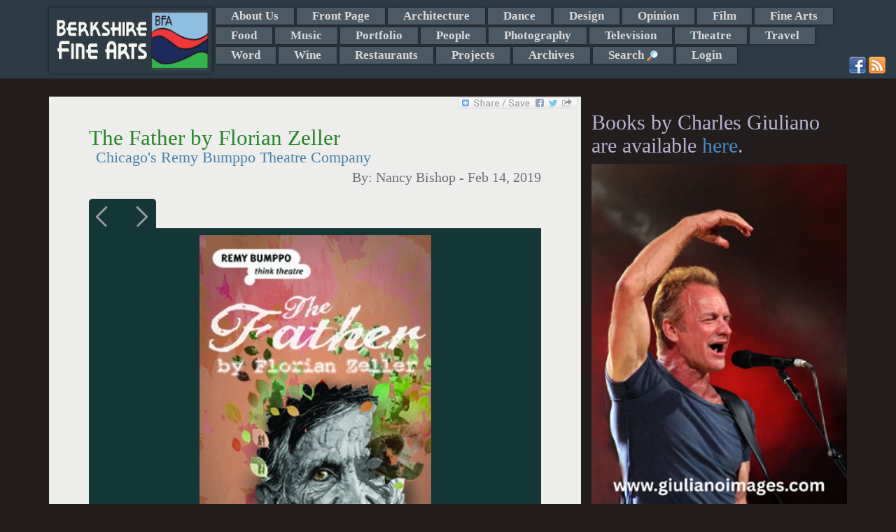

--- FILE ---
content_type: text/html; charset=utf-8
request_url: https://www.google.com/recaptcha/api2/anchor?ar=1&k=6Lfh0gkTAAAAAJlYhJt7XkJdec8Dl5Xp9E0ty3b7&co=aHR0cHM6Ly9iZXJrc2hpcmVmaW5lYXJ0cy5jb206NDQz&hl=en&v=PoyoqOPhxBO7pBk68S4YbpHZ&size=normal&anchor-ms=20000&execute-ms=30000&cb=jbkuaotijfog
body_size: 49535
content:
<!DOCTYPE HTML><html dir="ltr" lang="en"><head><meta http-equiv="Content-Type" content="text/html; charset=UTF-8">
<meta http-equiv="X-UA-Compatible" content="IE=edge">
<title>reCAPTCHA</title>
<style type="text/css">
/* cyrillic-ext */
@font-face {
  font-family: 'Roboto';
  font-style: normal;
  font-weight: 400;
  font-stretch: 100%;
  src: url(//fonts.gstatic.com/s/roboto/v48/KFO7CnqEu92Fr1ME7kSn66aGLdTylUAMa3GUBHMdazTgWw.woff2) format('woff2');
  unicode-range: U+0460-052F, U+1C80-1C8A, U+20B4, U+2DE0-2DFF, U+A640-A69F, U+FE2E-FE2F;
}
/* cyrillic */
@font-face {
  font-family: 'Roboto';
  font-style: normal;
  font-weight: 400;
  font-stretch: 100%;
  src: url(//fonts.gstatic.com/s/roboto/v48/KFO7CnqEu92Fr1ME7kSn66aGLdTylUAMa3iUBHMdazTgWw.woff2) format('woff2');
  unicode-range: U+0301, U+0400-045F, U+0490-0491, U+04B0-04B1, U+2116;
}
/* greek-ext */
@font-face {
  font-family: 'Roboto';
  font-style: normal;
  font-weight: 400;
  font-stretch: 100%;
  src: url(//fonts.gstatic.com/s/roboto/v48/KFO7CnqEu92Fr1ME7kSn66aGLdTylUAMa3CUBHMdazTgWw.woff2) format('woff2');
  unicode-range: U+1F00-1FFF;
}
/* greek */
@font-face {
  font-family: 'Roboto';
  font-style: normal;
  font-weight: 400;
  font-stretch: 100%;
  src: url(//fonts.gstatic.com/s/roboto/v48/KFO7CnqEu92Fr1ME7kSn66aGLdTylUAMa3-UBHMdazTgWw.woff2) format('woff2');
  unicode-range: U+0370-0377, U+037A-037F, U+0384-038A, U+038C, U+038E-03A1, U+03A3-03FF;
}
/* math */
@font-face {
  font-family: 'Roboto';
  font-style: normal;
  font-weight: 400;
  font-stretch: 100%;
  src: url(//fonts.gstatic.com/s/roboto/v48/KFO7CnqEu92Fr1ME7kSn66aGLdTylUAMawCUBHMdazTgWw.woff2) format('woff2');
  unicode-range: U+0302-0303, U+0305, U+0307-0308, U+0310, U+0312, U+0315, U+031A, U+0326-0327, U+032C, U+032F-0330, U+0332-0333, U+0338, U+033A, U+0346, U+034D, U+0391-03A1, U+03A3-03A9, U+03B1-03C9, U+03D1, U+03D5-03D6, U+03F0-03F1, U+03F4-03F5, U+2016-2017, U+2034-2038, U+203C, U+2040, U+2043, U+2047, U+2050, U+2057, U+205F, U+2070-2071, U+2074-208E, U+2090-209C, U+20D0-20DC, U+20E1, U+20E5-20EF, U+2100-2112, U+2114-2115, U+2117-2121, U+2123-214F, U+2190, U+2192, U+2194-21AE, U+21B0-21E5, U+21F1-21F2, U+21F4-2211, U+2213-2214, U+2216-22FF, U+2308-230B, U+2310, U+2319, U+231C-2321, U+2336-237A, U+237C, U+2395, U+239B-23B7, U+23D0, U+23DC-23E1, U+2474-2475, U+25AF, U+25B3, U+25B7, U+25BD, U+25C1, U+25CA, U+25CC, U+25FB, U+266D-266F, U+27C0-27FF, U+2900-2AFF, U+2B0E-2B11, U+2B30-2B4C, U+2BFE, U+3030, U+FF5B, U+FF5D, U+1D400-1D7FF, U+1EE00-1EEFF;
}
/* symbols */
@font-face {
  font-family: 'Roboto';
  font-style: normal;
  font-weight: 400;
  font-stretch: 100%;
  src: url(//fonts.gstatic.com/s/roboto/v48/KFO7CnqEu92Fr1ME7kSn66aGLdTylUAMaxKUBHMdazTgWw.woff2) format('woff2');
  unicode-range: U+0001-000C, U+000E-001F, U+007F-009F, U+20DD-20E0, U+20E2-20E4, U+2150-218F, U+2190, U+2192, U+2194-2199, U+21AF, U+21E6-21F0, U+21F3, U+2218-2219, U+2299, U+22C4-22C6, U+2300-243F, U+2440-244A, U+2460-24FF, U+25A0-27BF, U+2800-28FF, U+2921-2922, U+2981, U+29BF, U+29EB, U+2B00-2BFF, U+4DC0-4DFF, U+FFF9-FFFB, U+10140-1018E, U+10190-1019C, U+101A0, U+101D0-101FD, U+102E0-102FB, U+10E60-10E7E, U+1D2C0-1D2D3, U+1D2E0-1D37F, U+1F000-1F0FF, U+1F100-1F1AD, U+1F1E6-1F1FF, U+1F30D-1F30F, U+1F315, U+1F31C, U+1F31E, U+1F320-1F32C, U+1F336, U+1F378, U+1F37D, U+1F382, U+1F393-1F39F, U+1F3A7-1F3A8, U+1F3AC-1F3AF, U+1F3C2, U+1F3C4-1F3C6, U+1F3CA-1F3CE, U+1F3D4-1F3E0, U+1F3ED, U+1F3F1-1F3F3, U+1F3F5-1F3F7, U+1F408, U+1F415, U+1F41F, U+1F426, U+1F43F, U+1F441-1F442, U+1F444, U+1F446-1F449, U+1F44C-1F44E, U+1F453, U+1F46A, U+1F47D, U+1F4A3, U+1F4B0, U+1F4B3, U+1F4B9, U+1F4BB, U+1F4BF, U+1F4C8-1F4CB, U+1F4D6, U+1F4DA, U+1F4DF, U+1F4E3-1F4E6, U+1F4EA-1F4ED, U+1F4F7, U+1F4F9-1F4FB, U+1F4FD-1F4FE, U+1F503, U+1F507-1F50B, U+1F50D, U+1F512-1F513, U+1F53E-1F54A, U+1F54F-1F5FA, U+1F610, U+1F650-1F67F, U+1F687, U+1F68D, U+1F691, U+1F694, U+1F698, U+1F6AD, U+1F6B2, U+1F6B9-1F6BA, U+1F6BC, U+1F6C6-1F6CF, U+1F6D3-1F6D7, U+1F6E0-1F6EA, U+1F6F0-1F6F3, U+1F6F7-1F6FC, U+1F700-1F7FF, U+1F800-1F80B, U+1F810-1F847, U+1F850-1F859, U+1F860-1F887, U+1F890-1F8AD, U+1F8B0-1F8BB, U+1F8C0-1F8C1, U+1F900-1F90B, U+1F93B, U+1F946, U+1F984, U+1F996, U+1F9E9, U+1FA00-1FA6F, U+1FA70-1FA7C, U+1FA80-1FA89, U+1FA8F-1FAC6, U+1FACE-1FADC, U+1FADF-1FAE9, U+1FAF0-1FAF8, U+1FB00-1FBFF;
}
/* vietnamese */
@font-face {
  font-family: 'Roboto';
  font-style: normal;
  font-weight: 400;
  font-stretch: 100%;
  src: url(//fonts.gstatic.com/s/roboto/v48/KFO7CnqEu92Fr1ME7kSn66aGLdTylUAMa3OUBHMdazTgWw.woff2) format('woff2');
  unicode-range: U+0102-0103, U+0110-0111, U+0128-0129, U+0168-0169, U+01A0-01A1, U+01AF-01B0, U+0300-0301, U+0303-0304, U+0308-0309, U+0323, U+0329, U+1EA0-1EF9, U+20AB;
}
/* latin-ext */
@font-face {
  font-family: 'Roboto';
  font-style: normal;
  font-weight: 400;
  font-stretch: 100%;
  src: url(//fonts.gstatic.com/s/roboto/v48/KFO7CnqEu92Fr1ME7kSn66aGLdTylUAMa3KUBHMdazTgWw.woff2) format('woff2');
  unicode-range: U+0100-02BA, U+02BD-02C5, U+02C7-02CC, U+02CE-02D7, U+02DD-02FF, U+0304, U+0308, U+0329, U+1D00-1DBF, U+1E00-1E9F, U+1EF2-1EFF, U+2020, U+20A0-20AB, U+20AD-20C0, U+2113, U+2C60-2C7F, U+A720-A7FF;
}
/* latin */
@font-face {
  font-family: 'Roboto';
  font-style: normal;
  font-weight: 400;
  font-stretch: 100%;
  src: url(//fonts.gstatic.com/s/roboto/v48/KFO7CnqEu92Fr1ME7kSn66aGLdTylUAMa3yUBHMdazQ.woff2) format('woff2');
  unicode-range: U+0000-00FF, U+0131, U+0152-0153, U+02BB-02BC, U+02C6, U+02DA, U+02DC, U+0304, U+0308, U+0329, U+2000-206F, U+20AC, U+2122, U+2191, U+2193, U+2212, U+2215, U+FEFF, U+FFFD;
}
/* cyrillic-ext */
@font-face {
  font-family: 'Roboto';
  font-style: normal;
  font-weight: 500;
  font-stretch: 100%;
  src: url(//fonts.gstatic.com/s/roboto/v48/KFO7CnqEu92Fr1ME7kSn66aGLdTylUAMa3GUBHMdazTgWw.woff2) format('woff2');
  unicode-range: U+0460-052F, U+1C80-1C8A, U+20B4, U+2DE0-2DFF, U+A640-A69F, U+FE2E-FE2F;
}
/* cyrillic */
@font-face {
  font-family: 'Roboto';
  font-style: normal;
  font-weight: 500;
  font-stretch: 100%;
  src: url(//fonts.gstatic.com/s/roboto/v48/KFO7CnqEu92Fr1ME7kSn66aGLdTylUAMa3iUBHMdazTgWw.woff2) format('woff2');
  unicode-range: U+0301, U+0400-045F, U+0490-0491, U+04B0-04B1, U+2116;
}
/* greek-ext */
@font-face {
  font-family: 'Roboto';
  font-style: normal;
  font-weight: 500;
  font-stretch: 100%;
  src: url(//fonts.gstatic.com/s/roboto/v48/KFO7CnqEu92Fr1ME7kSn66aGLdTylUAMa3CUBHMdazTgWw.woff2) format('woff2');
  unicode-range: U+1F00-1FFF;
}
/* greek */
@font-face {
  font-family: 'Roboto';
  font-style: normal;
  font-weight: 500;
  font-stretch: 100%;
  src: url(//fonts.gstatic.com/s/roboto/v48/KFO7CnqEu92Fr1ME7kSn66aGLdTylUAMa3-UBHMdazTgWw.woff2) format('woff2');
  unicode-range: U+0370-0377, U+037A-037F, U+0384-038A, U+038C, U+038E-03A1, U+03A3-03FF;
}
/* math */
@font-face {
  font-family: 'Roboto';
  font-style: normal;
  font-weight: 500;
  font-stretch: 100%;
  src: url(//fonts.gstatic.com/s/roboto/v48/KFO7CnqEu92Fr1ME7kSn66aGLdTylUAMawCUBHMdazTgWw.woff2) format('woff2');
  unicode-range: U+0302-0303, U+0305, U+0307-0308, U+0310, U+0312, U+0315, U+031A, U+0326-0327, U+032C, U+032F-0330, U+0332-0333, U+0338, U+033A, U+0346, U+034D, U+0391-03A1, U+03A3-03A9, U+03B1-03C9, U+03D1, U+03D5-03D6, U+03F0-03F1, U+03F4-03F5, U+2016-2017, U+2034-2038, U+203C, U+2040, U+2043, U+2047, U+2050, U+2057, U+205F, U+2070-2071, U+2074-208E, U+2090-209C, U+20D0-20DC, U+20E1, U+20E5-20EF, U+2100-2112, U+2114-2115, U+2117-2121, U+2123-214F, U+2190, U+2192, U+2194-21AE, U+21B0-21E5, U+21F1-21F2, U+21F4-2211, U+2213-2214, U+2216-22FF, U+2308-230B, U+2310, U+2319, U+231C-2321, U+2336-237A, U+237C, U+2395, U+239B-23B7, U+23D0, U+23DC-23E1, U+2474-2475, U+25AF, U+25B3, U+25B7, U+25BD, U+25C1, U+25CA, U+25CC, U+25FB, U+266D-266F, U+27C0-27FF, U+2900-2AFF, U+2B0E-2B11, U+2B30-2B4C, U+2BFE, U+3030, U+FF5B, U+FF5D, U+1D400-1D7FF, U+1EE00-1EEFF;
}
/* symbols */
@font-face {
  font-family: 'Roboto';
  font-style: normal;
  font-weight: 500;
  font-stretch: 100%;
  src: url(//fonts.gstatic.com/s/roboto/v48/KFO7CnqEu92Fr1ME7kSn66aGLdTylUAMaxKUBHMdazTgWw.woff2) format('woff2');
  unicode-range: U+0001-000C, U+000E-001F, U+007F-009F, U+20DD-20E0, U+20E2-20E4, U+2150-218F, U+2190, U+2192, U+2194-2199, U+21AF, U+21E6-21F0, U+21F3, U+2218-2219, U+2299, U+22C4-22C6, U+2300-243F, U+2440-244A, U+2460-24FF, U+25A0-27BF, U+2800-28FF, U+2921-2922, U+2981, U+29BF, U+29EB, U+2B00-2BFF, U+4DC0-4DFF, U+FFF9-FFFB, U+10140-1018E, U+10190-1019C, U+101A0, U+101D0-101FD, U+102E0-102FB, U+10E60-10E7E, U+1D2C0-1D2D3, U+1D2E0-1D37F, U+1F000-1F0FF, U+1F100-1F1AD, U+1F1E6-1F1FF, U+1F30D-1F30F, U+1F315, U+1F31C, U+1F31E, U+1F320-1F32C, U+1F336, U+1F378, U+1F37D, U+1F382, U+1F393-1F39F, U+1F3A7-1F3A8, U+1F3AC-1F3AF, U+1F3C2, U+1F3C4-1F3C6, U+1F3CA-1F3CE, U+1F3D4-1F3E0, U+1F3ED, U+1F3F1-1F3F3, U+1F3F5-1F3F7, U+1F408, U+1F415, U+1F41F, U+1F426, U+1F43F, U+1F441-1F442, U+1F444, U+1F446-1F449, U+1F44C-1F44E, U+1F453, U+1F46A, U+1F47D, U+1F4A3, U+1F4B0, U+1F4B3, U+1F4B9, U+1F4BB, U+1F4BF, U+1F4C8-1F4CB, U+1F4D6, U+1F4DA, U+1F4DF, U+1F4E3-1F4E6, U+1F4EA-1F4ED, U+1F4F7, U+1F4F9-1F4FB, U+1F4FD-1F4FE, U+1F503, U+1F507-1F50B, U+1F50D, U+1F512-1F513, U+1F53E-1F54A, U+1F54F-1F5FA, U+1F610, U+1F650-1F67F, U+1F687, U+1F68D, U+1F691, U+1F694, U+1F698, U+1F6AD, U+1F6B2, U+1F6B9-1F6BA, U+1F6BC, U+1F6C6-1F6CF, U+1F6D3-1F6D7, U+1F6E0-1F6EA, U+1F6F0-1F6F3, U+1F6F7-1F6FC, U+1F700-1F7FF, U+1F800-1F80B, U+1F810-1F847, U+1F850-1F859, U+1F860-1F887, U+1F890-1F8AD, U+1F8B0-1F8BB, U+1F8C0-1F8C1, U+1F900-1F90B, U+1F93B, U+1F946, U+1F984, U+1F996, U+1F9E9, U+1FA00-1FA6F, U+1FA70-1FA7C, U+1FA80-1FA89, U+1FA8F-1FAC6, U+1FACE-1FADC, U+1FADF-1FAE9, U+1FAF0-1FAF8, U+1FB00-1FBFF;
}
/* vietnamese */
@font-face {
  font-family: 'Roboto';
  font-style: normal;
  font-weight: 500;
  font-stretch: 100%;
  src: url(//fonts.gstatic.com/s/roboto/v48/KFO7CnqEu92Fr1ME7kSn66aGLdTylUAMa3OUBHMdazTgWw.woff2) format('woff2');
  unicode-range: U+0102-0103, U+0110-0111, U+0128-0129, U+0168-0169, U+01A0-01A1, U+01AF-01B0, U+0300-0301, U+0303-0304, U+0308-0309, U+0323, U+0329, U+1EA0-1EF9, U+20AB;
}
/* latin-ext */
@font-face {
  font-family: 'Roboto';
  font-style: normal;
  font-weight: 500;
  font-stretch: 100%;
  src: url(//fonts.gstatic.com/s/roboto/v48/KFO7CnqEu92Fr1ME7kSn66aGLdTylUAMa3KUBHMdazTgWw.woff2) format('woff2');
  unicode-range: U+0100-02BA, U+02BD-02C5, U+02C7-02CC, U+02CE-02D7, U+02DD-02FF, U+0304, U+0308, U+0329, U+1D00-1DBF, U+1E00-1E9F, U+1EF2-1EFF, U+2020, U+20A0-20AB, U+20AD-20C0, U+2113, U+2C60-2C7F, U+A720-A7FF;
}
/* latin */
@font-face {
  font-family: 'Roboto';
  font-style: normal;
  font-weight: 500;
  font-stretch: 100%;
  src: url(//fonts.gstatic.com/s/roboto/v48/KFO7CnqEu92Fr1ME7kSn66aGLdTylUAMa3yUBHMdazQ.woff2) format('woff2');
  unicode-range: U+0000-00FF, U+0131, U+0152-0153, U+02BB-02BC, U+02C6, U+02DA, U+02DC, U+0304, U+0308, U+0329, U+2000-206F, U+20AC, U+2122, U+2191, U+2193, U+2212, U+2215, U+FEFF, U+FFFD;
}
/* cyrillic-ext */
@font-face {
  font-family: 'Roboto';
  font-style: normal;
  font-weight: 900;
  font-stretch: 100%;
  src: url(//fonts.gstatic.com/s/roboto/v48/KFO7CnqEu92Fr1ME7kSn66aGLdTylUAMa3GUBHMdazTgWw.woff2) format('woff2');
  unicode-range: U+0460-052F, U+1C80-1C8A, U+20B4, U+2DE0-2DFF, U+A640-A69F, U+FE2E-FE2F;
}
/* cyrillic */
@font-face {
  font-family: 'Roboto';
  font-style: normal;
  font-weight: 900;
  font-stretch: 100%;
  src: url(//fonts.gstatic.com/s/roboto/v48/KFO7CnqEu92Fr1ME7kSn66aGLdTylUAMa3iUBHMdazTgWw.woff2) format('woff2');
  unicode-range: U+0301, U+0400-045F, U+0490-0491, U+04B0-04B1, U+2116;
}
/* greek-ext */
@font-face {
  font-family: 'Roboto';
  font-style: normal;
  font-weight: 900;
  font-stretch: 100%;
  src: url(//fonts.gstatic.com/s/roboto/v48/KFO7CnqEu92Fr1ME7kSn66aGLdTylUAMa3CUBHMdazTgWw.woff2) format('woff2');
  unicode-range: U+1F00-1FFF;
}
/* greek */
@font-face {
  font-family: 'Roboto';
  font-style: normal;
  font-weight: 900;
  font-stretch: 100%;
  src: url(//fonts.gstatic.com/s/roboto/v48/KFO7CnqEu92Fr1ME7kSn66aGLdTylUAMa3-UBHMdazTgWw.woff2) format('woff2');
  unicode-range: U+0370-0377, U+037A-037F, U+0384-038A, U+038C, U+038E-03A1, U+03A3-03FF;
}
/* math */
@font-face {
  font-family: 'Roboto';
  font-style: normal;
  font-weight: 900;
  font-stretch: 100%;
  src: url(//fonts.gstatic.com/s/roboto/v48/KFO7CnqEu92Fr1ME7kSn66aGLdTylUAMawCUBHMdazTgWw.woff2) format('woff2');
  unicode-range: U+0302-0303, U+0305, U+0307-0308, U+0310, U+0312, U+0315, U+031A, U+0326-0327, U+032C, U+032F-0330, U+0332-0333, U+0338, U+033A, U+0346, U+034D, U+0391-03A1, U+03A3-03A9, U+03B1-03C9, U+03D1, U+03D5-03D6, U+03F0-03F1, U+03F4-03F5, U+2016-2017, U+2034-2038, U+203C, U+2040, U+2043, U+2047, U+2050, U+2057, U+205F, U+2070-2071, U+2074-208E, U+2090-209C, U+20D0-20DC, U+20E1, U+20E5-20EF, U+2100-2112, U+2114-2115, U+2117-2121, U+2123-214F, U+2190, U+2192, U+2194-21AE, U+21B0-21E5, U+21F1-21F2, U+21F4-2211, U+2213-2214, U+2216-22FF, U+2308-230B, U+2310, U+2319, U+231C-2321, U+2336-237A, U+237C, U+2395, U+239B-23B7, U+23D0, U+23DC-23E1, U+2474-2475, U+25AF, U+25B3, U+25B7, U+25BD, U+25C1, U+25CA, U+25CC, U+25FB, U+266D-266F, U+27C0-27FF, U+2900-2AFF, U+2B0E-2B11, U+2B30-2B4C, U+2BFE, U+3030, U+FF5B, U+FF5D, U+1D400-1D7FF, U+1EE00-1EEFF;
}
/* symbols */
@font-face {
  font-family: 'Roboto';
  font-style: normal;
  font-weight: 900;
  font-stretch: 100%;
  src: url(//fonts.gstatic.com/s/roboto/v48/KFO7CnqEu92Fr1ME7kSn66aGLdTylUAMaxKUBHMdazTgWw.woff2) format('woff2');
  unicode-range: U+0001-000C, U+000E-001F, U+007F-009F, U+20DD-20E0, U+20E2-20E4, U+2150-218F, U+2190, U+2192, U+2194-2199, U+21AF, U+21E6-21F0, U+21F3, U+2218-2219, U+2299, U+22C4-22C6, U+2300-243F, U+2440-244A, U+2460-24FF, U+25A0-27BF, U+2800-28FF, U+2921-2922, U+2981, U+29BF, U+29EB, U+2B00-2BFF, U+4DC0-4DFF, U+FFF9-FFFB, U+10140-1018E, U+10190-1019C, U+101A0, U+101D0-101FD, U+102E0-102FB, U+10E60-10E7E, U+1D2C0-1D2D3, U+1D2E0-1D37F, U+1F000-1F0FF, U+1F100-1F1AD, U+1F1E6-1F1FF, U+1F30D-1F30F, U+1F315, U+1F31C, U+1F31E, U+1F320-1F32C, U+1F336, U+1F378, U+1F37D, U+1F382, U+1F393-1F39F, U+1F3A7-1F3A8, U+1F3AC-1F3AF, U+1F3C2, U+1F3C4-1F3C6, U+1F3CA-1F3CE, U+1F3D4-1F3E0, U+1F3ED, U+1F3F1-1F3F3, U+1F3F5-1F3F7, U+1F408, U+1F415, U+1F41F, U+1F426, U+1F43F, U+1F441-1F442, U+1F444, U+1F446-1F449, U+1F44C-1F44E, U+1F453, U+1F46A, U+1F47D, U+1F4A3, U+1F4B0, U+1F4B3, U+1F4B9, U+1F4BB, U+1F4BF, U+1F4C8-1F4CB, U+1F4D6, U+1F4DA, U+1F4DF, U+1F4E3-1F4E6, U+1F4EA-1F4ED, U+1F4F7, U+1F4F9-1F4FB, U+1F4FD-1F4FE, U+1F503, U+1F507-1F50B, U+1F50D, U+1F512-1F513, U+1F53E-1F54A, U+1F54F-1F5FA, U+1F610, U+1F650-1F67F, U+1F687, U+1F68D, U+1F691, U+1F694, U+1F698, U+1F6AD, U+1F6B2, U+1F6B9-1F6BA, U+1F6BC, U+1F6C6-1F6CF, U+1F6D3-1F6D7, U+1F6E0-1F6EA, U+1F6F0-1F6F3, U+1F6F7-1F6FC, U+1F700-1F7FF, U+1F800-1F80B, U+1F810-1F847, U+1F850-1F859, U+1F860-1F887, U+1F890-1F8AD, U+1F8B0-1F8BB, U+1F8C0-1F8C1, U+1F900-1F90B, U+1F93B, U+1F946, U+1F984, U+1F996, U+1F9E9, U+1FA00-1FA6F, U+1FA70-1FA7C, U+1FA80-1FA89, U+1FA8F-1FAC6, U+1FACE-1FADC, U+1FADF-1FAE9, U+1FAF0-1FAF8, U+1FB00-1FBFF;
}
/* vietnamese */
@font-face {
  font-family: 'Roboto';
  font-style: normal;
  font-weight: 900;
  font-stretch: 100%;
  src: url(//fonts.gstatic.com/s/roboto/v48/KFO7CnqEu92Fr1ME7kSn66aGLdTylUAMa3OUBHMdazTgWw.woff2) format('woff2');
  unicode-range: U+0102-0103, U+0110-0111, U+0128-0129, U+0168-0169, U+01A0-01A1, U+01AF-01B0, U+0300-0301, U+0303-0304, U+0308-0309, U+0323, U+0329, U+1EA0-1EF9, U+20AB;
}
/* latin-ext */
@font-face {
  font-family: 'Roboto';
  font-style: normal;
  font-weight: 900;
  font-stretch: 100%;
  src: url(//fonts.gstatic.com/s/roboto/v48/KFO7CnqEu92Fr1ME7kSn66aGLdTylUAMa3KUBHMdazTgWw.woff2) format('woff2');
  unicode-range: U+0100-02BA, U+02BD-02C5, U+02C7-02CC, U+02CE-02D7, U+02DD-02FF, U+0304, U+0308, U+0329, U+1D00-1DBF, U+1E00-1E9F, U+1EF2-1EFF, U+2020, U+20A0-20AB, U+20AD-20C0, U+2113, U+2C60-2C7F, U+A720-A7FF;
}
/* latin */
@font-face {
  font-family: 'Roboto';
  font-style: normal;
  font-weight: 900;
  font-stretch: 100%;
  src: url(//fonts.gstatic.com/s/roboto/v48/KFO7CnqEu92Fr1ME7kSn66aGLdTylUAMa3yUBHMdazQ.woff2) format('woff2');
  unicode-range: U+0000-00FF, U+0131, U+0152-0153, U+02BB-02BC, U+02C6, U+02DA, U+02DC, U+0304, U+0308, U+0329, U+2000-206F, U+20AC, U+2122, U+2191, U+2193, U+2212, U+2215, U+FEFF, U+FFFD;
}

</style>
<link rel="stylesheet" type="text/css" href="https://www.gstatic.com/recaptcha/releases/PoyoqOPhxBO7pBk68S4YbpHZ/styles__ltr.css">
<script nonce="kGKALFBvYqyaQvNOEWQK8Q" type="text/javascript">window['__recaptcha_api'] = 'https://www.google.com/recaptcha/api2/';</script>
<script type="text/javascript" src="https://www.gstatic.com/recaptcha/releases/PoyoqOPhxBO7pBk68S4YbpHZ/recaptcha__en.js" nonce="kGKALFBvYqyaQvNOEWQK8Q">
      
    </script></head>
<body><div id="rc-anchor-alert" class="rc-anchor-alert"></div>
<input type="hidden" id="recaptcha-token" value="[base64]">
<script type="text/javascript" nonce="kGKALFBvYqyaQvNOEWQK8Q">
      recaptcha.anchor.Main.init("[\x22ainput\x22,[\x22bgdata\x22,\x22\x22,\[base64]/[base64]/[base64]/ZyhXLGgpOnEoW04sMjEsbF0sVywwKSxoKSxmYWxzZSxmYWxzZSl9Y2F0Y2goayl7RygzNTgsVyk/[base64]/[base64]/[base64]/[base64]/[base64]/[base64]/[base64]/bmV3IEJbT10oRFswXSk6dz09Mj9uZXcgQltPXShEWzBdLERbMV0pOnc9PTM/bmV3IEJbT10oRFswXSxEWzFdLERbMl0pOnc9PTQ/[base64]/[base64]/[base64]/[base64]/[base64]\\u003d\x22,\[base64]\x22,\x22w7TDvsOEwpxJAhQ3wrfDpMOBQ3fDu8OZSMOPwq80UMOReVNZQibDm8K7ZMKkwqfCkMOeYG/CgSvDv2nCpwZYX8OALcOBwozDj8ONwr9ewqpmTHhuCMO+wo0RM8ObSwPCisKubkLDpScHVF9eNVzCg8K0wpQvKRzCicKCQUTDjg/[base64]/FWHCocKvw4sSw5xew7IOIMKkw4x9w4N/LgPDux7CkcK/w6Utw4sow53Cj8KZD8KbXyDDksOCFsOVM3rCmsKYJBDDtl9efRPDsCvDu1k4a8OFGcKLwpnDssK0acK0wro7w40QUmEowoshw5DCgsOBYsKLw7A4wrY9AcK3wqXCjcOLwo0SHcKow55mwp3CsmjCtsO5w6DCscK/[base64]/CnxzDpmlswptqeyTCt8K9wpwhDsO7wpgVwq7Dom/CrSxwGmPClsK6MMOWBWTDlmfDtjMNw6HCh0RYE8KAwpdTeCzDlsOKwq/DjcOAw5fCusOqW8OVAsKgX8OvUMOSwrpRRMKyexEWwq/[base64]/wojCpBnCtxI0w7JnMh8uw43DhEQYVUrCiB9Sw4XCqizCp1UhwqtDPMOsw63CvjfDnMKWw6cmwpHCmmRhwrRHYcOpcMKxTsKuWXPDjDMCJG4TN8O0KQQWwqjCu2/[base64]/[base64]/Z13Dt38xQUh7EQApwq1Yw4MJwrNAw59EF13DpTTCjsO3wpwVw7Ihw4HCnU9Dw5HChTzCmMKnw4zCtQnDvz3Cl8KeA2RicMOBw75Sw67Co8Kgwp8swrBOw4gvG8OwwrTDrcOTCHrCk8OawpI1w4fDtzcJw7PDncKYc1ohfR/CtyFvU8OYBUTDv8OTwpLCpHDDmMOew6zCnMOrwpceMMOXYcOHI8Kaw7nDgHo1w4dIwpjDtGwtCcOeYsKofDHCnVgXJcK+wp3Dh8OxGwgoO0/[base64]/[base64]/[base64]/[base64]/w7Zew74dZgTDvMK6wrfDoj9gw67CnEVow47DjFY+wqXDhklRwqJkNhHDqUXDgMK6w5bCg8KDwpdEw5jCnMKwD1vDusKrWcK4wpZjwowvw57CtAQGwqUMwqvDsip8w4vDv8OvwoFHbwjDjVYxw6bCjRrDk1vClMO/LsKfVsKNw43CucKIwqvCnsKGZsK2wovDr8KswrZCw6QFbwIhbFg1RMOTeybDp8O+Z8Kow49JDSZewrZ4AMOVGMK7Z8OHwp8QwqJ/FMOOw6hneMKqwoEjw7dBWsKufsOKKsOtDUpZwpXCiCPDisK2wrTDh8KCcsOvYlILJH05c3xzwq0cElHDt8Oxwp9SJ0ZZwrJ0fWPCs8Okwp/CoGfDssK9ZcO2LsOGwpAyP8KXdgkhMFUsVzfDvzfDkcKtIsKew6vCqMKDVg/CuMKFZAfDq8KaCiEgCsKtYcOmwpDDtQfDqMKLw4/DtMOOwpXDjXlhDDURwo0nWATDisOYw64Sw444w7hGwq7DscKLHCE/w4pvw6zDr0TDr8OaF8OTLcKnwqbDgcKcMG4rwrxMGS88KsKxw7fCgQ/DmcKawqUbR8KIJkAgw7zCqEDCuQjCpmLCrcOswqRhc8OCwovCtcK8Y8OIwqUDw4bCqmvCvMOMcMK0wokIwqBAEWUawp7DjcO6bFRdwpI9w5TCu1RCw644NDQwwrQOw5/[base64]/[base64]/CpD8wesOUWcOJwoo6BsOaw4TCicKCwojCrcONFAoDTA3DmkjDr8O7wqvCkFoew6rDk8OLO3HCkcK2dsO1OsOwwrbDlyvDqzhjZH7CiWcBwrPCrSx8XsKxN8KkdlLCi13ClUdNV8OfMMOlwpHCkkgmw5rCu8KYwr1ZHi/Dv3tWJTTDuxQawqjCo0jDn0PDrxoQwqF3wovDpWINOGs8X8KUEFY3UcOowpYgwrkfw61UwporX0nCnw1meMOKTMORwr7DrcOIw4bCmXEQbcOUw68uVMOxCGMDQ0oawogawol2wqLCicKpGsOrwoTDhsOWEUAkJE/Cu8OTwpIgwqo7w6LDhGTCjcKXwqgnwqLCkTnDlMOaLkBBL1/[base64]/wqvDpkddVMO8Z8Kfw5YZwrw1w5Bvwp/CjcOTwpvCgiHCgMOWbjXCrsOuP8KTdkvDqToHwq4tC8Krw4vCmMOLw5FrwpBVwpFJUDDDt23CrwcWw7/DusOPccOkGnIYwqsNwpzCg8KdwqjCpsKGw6zCnsKxwoFEw6cRBjcHwr8vQcOlw6PDmyJlODIcVcOFw6vDn8OzDh7DrkPCsVFmAsKBwrDDicOZwpvDvFouwqPCu8OxL8ODwrIFHj7Ch8OCVg9Ew7jCszXCojRfwq84HEISYl/DtFvCv8KjADfDsMKWwroOfMO1wp3Dm8O/woDCrcK/wrXCkEnCmV7CpcOLfEPDtcKbUhzDj8KOwovCgljDqsKoMwjCssKwQcKUwo3CgBHClg1aw7YhImPCn8OgCcKLXcOKdMOZfsKkwqkudETChz/[base64]/CmMORAsOuC8OlwpkJw6HCrU/Co8Orw6XDncO+Oh5vwrQcwqrDsMK/w6YCH2x5Y8KkWDXCuMOCSVLDuMKnaMKabVPCgBM1eMOIw4fChi3CoMKzVWlBwrUqwqlDwoh9BAYXwolGwpnDuWN2W8OqSMOJw5hnWUFkMWbCv0AFwrzCo3PCncORaF3CscOWBsOKw6nDpsOfKcO5FcOoOXHCncOsLScaw5o/b8KbPcOwwqfCgRA9Dn/[base64]/[base64]/[base64]/DpFTDmMOcwrIHSsKyw5nCrsKKw5TCncKXwrxzBUfDljxeVMOawpbCscO7w7TDqsKmwqvCj8KhI8KZQHHCvMOpw71HCFlBEMOBJmnCi8KQwpHCtsOCcMKnwr7DkW/DlMOVwoHDtWFDw6nCg8KOF8OWDsOoVCR+EMKLbh9xDgzDoWVvw4h/PgtQKsOPw5/DrVjDiXTDnMOrLcOyRsOBw6TCssOswrLCphEiw4oIw601RFU4wpjDgcOoMlQdDcOLwotZWsKLw5PCry/Du8KrFMKSRsKme8K9bMKww4VnwrJJw487w6wmwqwOURHDgAzDiVJiw7E9w7wtDgfClsKHwrLCoMKtFU/DqyPDpMKkwpDCmnRNwqTDucKhaMKjHcO4w6/[base64]/AAjCqkoawojCvMOaBG/DojhEw4BgYmBsW2HChsO0aisBw6N1wps6TA5UeGElw4TDosKowqZywpQJP2sNXcKDIDBcM8KuwrnDi8K0G8OTJMO3wonCn8KBAcOtJMKMw7UZwo84wpDCpsKqw4k/wolBw5nDlcKENcK3R8KABynDisKRw7UoBEfCn8OJH3fDhB/DijHDukgNYQLCrgvDg0pqDlR7a8OJbcKBw6JcN1DChAtaVMK7fj5/wqIXw7LDv8K1LMK+wqrCqsKqw5VHw4sYEMK3LzzDk8OBRMO3w4PDowzCi8Okw6AdKsO2UBrClsOhLEBZCsOgw4rCmBjCh8O0MUJmwrPDonXCqcO4wobDucOTXRDDlMOpwpDCoXDDvnJbw6fDl8KLwpIgwpc2wozCuMKvwpLDq1jDvsKTwq/CjEJzwps6w7Qzw7zDp8KkbMK0w7kRCcKNf8K1SBHCrMKewoQpw6HDjxfDmTMaei7CkDwHw4XCkxgBUnTCrBDCtcKQdsKNwqgEZB/[base64]/[base64]/GMKIwpfDlcOdw5lBYsOnwpdKw5/CtBkbwqhdw7tPwqsvXFbClgNqwqwJVMOuNcOyQ8K3wrViC8OSA8KYw67CjsKaXsOcw7fDqiANL3rCoHvDgEXClsOfwr58woEEwqckO8KLwqRjw7JtKRHCu8KlwqfDuMOrw4LDhcKYwrLCg0TDnMKOwpQOwrEtw57DiBHCjzfDlQ42R8OAw49Rw4LDnBnDiU/DgGAJL0XCjV/Dh2RUw4s+Bx3CsMKxw7/Do8Kjw6FjG8OrJMOkJ8OuWsK9wo4+woAzCsKJw6UkwpvDllI5JcOfdsO/F8K3IiPCoMKUFUbCqcOtwqbClkfCqFkgWcKqwr7Cijo6XBNywqrCl8OOwoUqw6Uvwq/Dmhgaw4rDgcOYw7MQPFXCkcKrPglXTmXDm8K3wpYiw6lpSsOXc0vDn1cadcO4w4zDv3cmJhgFwrDCjC55woVywonCkXLDgVRoI8KMekPCncKhw7MqPTrDggfDsilwwp/CoMOJe8OWwp1/[base64]/MkgEw6bCrHrCvVvDnsKvw7lZw4pSUsOBw7JvwpnCm8K1Jn3ChsOyUMKFbsKxw6LDj8Oow4nCjRfDtCwzIzLCowIjLknCt8O0w5QZwpnDv8KlwpfDnCYiwp4oGmbDpwkPwpHDiz7Dq3Agwp/CrGjChQzCpsKYwr8OWMO6aMKCwo/DhMOPLnpAwoHDucO6AkgNbsOJNjHDlDMiw4nDi3RFWcKawqh9EhTDvydaw4/[base64]/Doh3DisOUZMKIGcKqwo7Cs8O8KQDCpMOiwqvChR4Zw6vCmUxsSMO4WX1kwoPDqlbCosKwwr/DucO8wqwHdcONwrXCusO1JsOEwoFlwqDDrMONw53ClsKDS0Yiwq5TL3zDvBrDrVPDkwXCqXPDm8OCHRVPw5PDsS/DoncTTyfCksOoCcONwrjCs8O9EMOvw6zDg8Ofw7JRVG8jV25tTlwVw4nDicKHw67DulRxUVU8w5PCqDx0DsO4CHo/Y8OACQ46ShjDmsK8wpYBbnDDoHfChljCsMOuSMKyw7wVYsOgw43DuH3CkBDCuifCvsKrDEslwqtmwobCmX/[base64]/[base64]/DucODf8O/VMKNDsO8EMOLTiHCg8OjJcOXw7cbYxE0wrDCrkTDpSvDvMOOHTPCr2Iuwqd6N8KqwrAmw71dPMKjGsONMC8gHTYEw5sUw4TDmR3DgVU0w6vCgcKVbgAkT8OcwrrCjAQPw4IFIcOvw5fClsOKwoPCsFjClERFYhoHV8KJCcK/YcORVMKTwq59w40Jw7gXUcO3w4xLA8O0XUVpcMOBwrwLw7DCpi0xciBQw79bwrbCr2sKwp/DusO6eS4cIcKpLlbCtDDCssKJfsOEBmbDjWXCr8K5XsKTwqFpwqLChsKpM0LCk8OLSkZBwoZxBBrDo0/DvCLCj1rCvUt0w653w7N2wpV7wrMOwoPDmMOqScOjXcKUwrHDmsOswpJSTMOyPDrDjMKMw7jCv8KkwoUyHzXCiwfCicK8Fj8HwpzDncOTKEjConjDkBxzw6bCncK2XipGaVETwp9+w7/CtmZBw7xcbsKRwqh8w7pMw4/CsyYRw75aw7HCmUJpOcO+LMO5AjvDkjliCcO4wpslwo3DmQFQwoZ2wo43XcKEwpFLwo/DtcKGwqI7ShfCkH/[base64]/wqldS3zDuWQjw78GQcOXw7h+GMKxacOFNzpCw57DtQfCq1PCm07DiGLCj0/[base64]/wofCt8OHw59ARMKkWhoaDsO1T1EUPwFFwpbDshtew7N5wqNow6bDvSpxwq3CiGk+wrdLwqFaBX/Dq8KewqV3w5ZQPhdLw69lwqnCvsKWET9lWEHDtEfCosKvwrvDvygVw5g0w5bDsRHDtMONw5bDnVAzw4w6w68YacKuwoXDtQPDvFMnfS1Ow6bDuSPDlw/CnStZwqTClyTCnRwyw5EHw4/DulrCkMOye8Kww4vDk8Oyw4k3FT1/w5JpL8Krwr/CrnfCnMKBw6MMwojCvcKIw5TCuwlUwpDDgmZaZMOcDy1UwobDpMKnw4DDrjFWX8OjIsOWw58CW8OCMlFDwrU9I8OvwotVw4Exw6/DtXMFw4zCgsKEw5TCmMKxdQV2VMO0HSrDmFXDtj92wrTDpMKhwoTDtB7DscOmAgvDu8Oew7jCjsO+MzjCpEPDhGMxwqTCk8KnL8KJXMKnw6l0wrzDucOAwpcgw4TCq8KCw5rCnx3Dv1ZMacO/wppMPXHCgMOMw5LCicO2wqTCplfCtcO9w67CvAvDgMOsw6HCocOgw7Z+CiVKKMOEw6EGwpN8DsONBDIudcKCLVPDsMKEBMK0w5HCtgXCpDZ2XUBQwqTDlHIGWkzCs8KpMCvCjMOAw5R2CHjCpTfCjsOjw5cYwr7DhsOVYQzDisOfw7sUTsKNwqzDs8OjNRl7DHTDhHU/wpJNOsK7JsOvwqglwroZwqbCjMKaFMKVw5J3wo7Cn8O5wrQ7w4nCv3HDtMOoVHQvwpzCp3xjdcKXOcOnwrrChsOZw7rDnm/[base64]/w6VUw5nCqsKEw5UpSjnCsD4iwqRQwokqw4M0w4gvw6XCmsO1w7YsccKtBQDDj8OqwrtAwrHCnULDrMO6wqQGZmkRwpDChMKqwoBAIDENw67CrVvDo8OWUsKOw7TCpQNUwpRCw7UdwqvDr8Kmw5B0UnrDsxrDrwfCpcKuVcKhwosLwr/[base64]/wpoWw5XDvjLCsMO3Q8Kowq/ClcOaJsKJw5UzMQ3CmsOUCVACD3VjTBd4GQfDicOJQihaw4Edw64QLgY4woHDsMOaFGgpbcOQDERkJh8bf8K/[base64]/Dq8O6w5Q6w6FZLlHDg8Knwr8ow4IjHMKLw4LDosKowpzDpisewrvCjsK4ZMO+wrHDjMO8w5hqw4nDncKYw7UBwrfCn8Okw742w6LCjnEfwojCuMKBw6Zdw7cUw5MoLcOzXT7DkHDDocKDwpsbwqvDi8OcS1nCgMK0w6/Dj3BmMsK3w7VwwrfDt8KQdsKpKQnCmjTChw/[base64]/[base64]/DnUnCnRtdwqnDhMKAZcKZw6nCgnbCj8KKVMOAEAVMGsKyUTdyw74uwrgdwpVBw5QHw7lWTsKgwqMbw7rDpcKPwrcYwp7CpF8OeMOgacOPNsOPw4/Dnw9xV8KQOcOfU17CnAbDv3/DrAJ3L1DDqgM1w6rCikbCtm1CRsKNw6fCrMKYw7HCvUFHKMOeTz05w4sZw4TDtw/DqcKdw4M6woLDrMOjRsKiH8KuTcOnQ8OqwopXYMOtEkEGVsKgw6/CmMKgwrPCi8Kew73CpMKDKVtmf1fCg8OxTl4UXzQBcTR3w5fCqsKpPwTCtsOnM2XCsEhOw5c8w7/[base64]/w57CvDQVNTDCs3TDuGDDsMKkw7HDosOowpY5w6oTYF7DmAzCoEnCvDnDrsOfw7dYPsKUwoNKScKOZ8OtJcOTw73CkMK4w6d/[base64]/DtcK6woLCssKqw6DCqBkBA8OPw4gZwqbCicKGajbCpMOFeiTDgDzDnQYnwrbDhzbDiVrCqMK6EUXDmcK5w5xxeMKLNyE/IirDhl8vw75GChzCnlHDpcOrw7sfwpxOw6dGHcOcwrJGMsK6woAveiUfwqTDnsO8L8OOZSIhw5VtRMK3wo12JiVfw5jDhMOew6ENTXvCpsO1F8O5wrnCocKIw7bDsADCq8KyED7CqUjDmTfDqwVYEMKywoXCoTjCknk5ZVHDgwY0wpTDg8KMEAUiwpJdw4w+w6fDp8O/w48rwoQwwoXDjsKtAcOYf8K/[base64]/DpG0pw4DCsMOhFMKOBkQgw7TCrmNfwqBtEcOlwoTCqS/[base64]/[base64]/[base64]/Du3xdwp3DkC4cwrAKw6AUIsO/woF/VmrCusKIw7t9XCVsaMKqw7bCsGpWKTvDok3Co8Oqwqsow6fDi2rClsOBZ8O5w7TCucOZw7AHw55wwqHCn8KZwr9Yw6ZPwoLDs8KfNsOMWMO2aQ8SKcK5w5TCtMORMsKRw5nCllfDrsK/[base64]/[base64]/CrcOxwr7Do8O1ZsKBQw3CtsKLbz4nwocIanHCjAfCj1FOGcOKQgfDjn7CjsKiwqvCtMKhLmYdwrrDnMKYwqIywr1uwqjDtQjCvsK5w4pgw4Bsw69vwrhMFcKdLGfDhcOWwq3DvsOHGsKCw4jDoXI/KMOndCzCu35mesKMJcOnwqddXm0LwpY3woTCmcO/Y2TDrsK2J8OgDsOow6rCgiBTCcKtw6QzF1vCkhXCmmjDm8OGwo14LkDCnsO9wpDDvBQWXsKCw7fDnsK4e2PDkcO8wq86GHRLw44+w5TDqsOuG8OJw5TCncKJw509w7NAwqIRw4nDicKvWMOkdX/ChsKsWxcGMHDDoHhpdgXDsMKMTsOxw7gNw4tQw79Nw5fDr8K5wrxkw5fCjMKgw4k2w7fDu8O2wr0PAsKXNcOTccOoPlh+Vj/ChMOWcMKyw5XCsMOsw63Csjtpwr3DqkFMLxvCty/Chw7CucOYXC3CiMKTNTIRw6PDjMKywrJHacKnw48Gw4UEwrsWFyVCd8K2w7Jkw5/CnWfDrcOJMw7Dum7DscK/[base64]/CvcOQOcOXagdSwqjDvcKrdcKjwpEzKcOAOkDCqMKdw5XCh2LDpi9Xwr3DlMOyw58XPGBkC8K4GzvCqkXChHsXwrDDjcOJw5TCoADDqS0CFT10G8KJwpcMQ8Oyw4Fww4FLaMKmw4zDqsO1w41ow6rCtVQSAx3ChcK7w7FTWcO8w4nDgsKwwq/Cqzozw5F+SHQNelg0wppqw4phw7lyGMKJTMOtw5jDh1YYIMOIw4XDtcKjAkBZw6/CknzDinPDmTHCuMKheydlHcO0ScO3wplEwqHDmljCqMK7w5HClsOiwo4VWzQZQsOjW37CiMOhPg4fw5cjw7PDtcOpw7fClsOZwr/[base64]/[base64]/w7Upw5p9wrTCm8O5w4jCsw85w6hfwqcOw4/CmBjCgnpYWCZdLcK5w75UTcO/w5rDqk/Dl8Kbw7x5asOGR1PCuMO1MCQ+ExgSwpgnwoBPcR/DhsOCIxDCqcKYJgUEwotqVsOsw6DCj3vCpXvCuDjCssOCwonCu8O8RcK/V2nDqUVkw71hUsKiw70Bw6QpGMOiFkHDq8KRXMOaw5/DrMKlAHEIO8Oiw7bDrlMvwqvCs07ClMKuM8OdEBbDoRvDpADCl8OILi3DpAtowr51HRlcPcOrwrhXE8KMwqLCnEfCoyrDgMKow77DpT1Cw5TDpV9+B8ORwrzDhBjCrwVvw6TCv1FwwqHCssKkQcOWdMOvw6vCk11lWQfDvF59wp12YS/CtDw2wrPCpsKMYlkzwqABwpYlwqMYw5osKcOMeMKbwrI+woUhQizDsFM6Z8OJwqvCshZwwroxwr3DvMOFGsKDM8OpAV4mwpQ+wqnCqcOBI8KBYGddHsOiJGrDrxDDv0TDksKOdcKHw6E/GsOFw4jCjnkYwq/CpMOANcKowrbCsVbDukZHw70vw7YUw6BAwo0wwqItRMKVWMKgwqXDoMO7JsKsOTrDtTAOWMOLwoHDgcOkw6JORcODW8OgwqrDusO7XUJ3wovCq33DsMObe8OowoPDozrCgjRpTcOmEz5/IsOBwrtvw5wBw4jCncODNSUmw6fDmzDDpsK+LRtww7PCoDrCjsOdwqXDlgbChhYfLU7DmzIfDMK1wqrChjTDrsOoND/CtxFjIVMaeMK+QkXClMOLwogswqgCw6UWKsK8wr7CucOAwpvDp2LCu0Q6AMK1BcOVV1HChMOIQwglbsO/[base64]/w6d/w4TCkDnDgcOww6gIa3JHw4Rfw6BAw7HDpT3CncODw6gcwpkvw7DDl09CGG7DmwDCl0p+NAcPDMKbwopKE8OkwqTCqsOuEMOWwq/DlsOWLRgIBRfDmsKuw5xIZUXDpxoMfxEGOMKNFRzCsMOxw4cCQRF9QTfCpMKbPsKOPcKnwr7Dm8KjGWzCgzPDhR8ewrDDusOYYzrCjGwjOkHDtw8+wrYVEMO6JCrDvwPCocK1VHs/TnHCvD0jwo40e1sSwrdawpY4aWjDjsO6wrXDi3kibcKSBMK7TcKxUkERMsK+McKMw6Iew6vChwZgHjrDnTwACMKAf31/fyMnHDYoBBrCm3TDiG3DnwM2wqIyw4JeacKKInEdK8KVw7bCp8Ofw7/CkWZ6w5oYW8KXV8OKS1/CqnZaw7hAATHCqw7CtsOcw4TCqmx5d23DlRlTXsOsw61SdTU7CntEFXhVNCrCuV7ClsOxKivDsFHDox7Cil3CpTPCnxLCmRjDpcOgFMK/EWXDjsOkZhYFDgIHYS7CmmU6Tg1bNMKYw7zDicO0TMOvSsOfNsK4WTc4fn9Zw6vCmcO0G29lw5TDjVzCoMO7w63Dk0DCo3FFw5xfwoR/[base64]/[base64]/DrGFZEwtQHsONfXdZw6RgaMO6wo0yw4BRcA1wwp9Kw7zDlMOeD8Oww4LCgwHDiGgzQl7DjcKvHDRbwovCgjjCkcKXw4QPTynCmMOzLXrCiMOdAXgDVMK2fcOew5dLQn/DqsOhwqzDliXCr8OTTsKaaMKrdsOxVBEPMMKPwrTDu10Cwqk2LkfDkTjDmhjCncOeCiENw4XDhcOiwrHDvsOnwqcgwrk9w5gnw5Q2wqM+wq3DicKSw6NKwqFvSkXDjMOwwp81wqxEw5hBP8OqDcKCw6jCjcO/w7Y5MXfDssObw7fCnFPDkcKvw7HCksKYwrEYccKSY8KmR8KmXsKLwoIYdcO0VwRfw7zDqjAyw6Abw5HCiEHDjMKUAMOMEGLCt8Kaw4rDj1AEw6g4LTwEw6AeQcKiYcKdw75We112wqkCZDPCsxI/Z8OdQk0SeMKDw53CjhtKe8K6bcKJVsK6KznDq07DtMOawoPCgcKnwq/[base64]/eQzDmQQswoXCsMKgwoDCpzhfwqMmTBnDisOcGwUpw6nCgsKGCntxDT/[base64]/[base64]/w5x9w4/Cu8OeI8OsQ8K+Y8OXTHkaC1TClDXChcKVDxFBw7APw5LDikx7DA3CtxNLecOdNsO0w5TDpMOswq7CqQTDkX/Dl19pw6bCqCfCtcODwrrDmAnDm8Kewp9Ew5dRw6YMw4BwMCnCkCTDoz0XwobCgGRyOsOFwqZlwoE6EMKZw5TDj8O4OMK/wp7DgD/CrCHCtAzDkMKXOxsDw7p3W3BdwrjDrHBCRQ3CtsKtKcKlA1TDlMOAQcOcUsKYcQbDt3/CrsKgYVEyc8KMasKewrXDqVzDvXYWwq/DrsOfWcOjwo3DmQXDmcOmw43DlcK0PcOdwrrDuR5rw6pRLMKxwpXDlHlzQUrDhgJ9w77CgMKmX8Okw5zDm8OMFcK6w6EsScOvbMKxEsK7CUwIwpZpwpNBwolcwpLDg2tRwq9IT3jDmgMWwqjDocOgCykOeSZfYx7Dm8OWwr/DkiN0w7MiOkloR20hwqt8cwEgLx1WOUnCm21Lw7fDtnPCocKLw7HCmS1pfxYwwqDCmibDucKxw7Uew6dtw5vCjMKBwp05CwTDgsKWw5EtwqRmw7nCq8KIw4TCnF9wdSd4wqxbEHgSVDDDo8Kvwo5tbUdqelUPwofCi2jDh23DhyzCiDLDr8K7bj4Nwo/DhjxYwrvCu8KXCDnDr8ORbsK9wqI2W8KUw4hXMxTDlEHCjl7CkU4Ewrhjw6p4V8Kjw5xMwohxNUNBw7DCpivCnUANw6MjUDnCgMOVQgQAwpUOfsOSQMOCw5jDrMOXW256wpETwqB7VMODw6xuBMOgw6oMSMKPwpsaf8OYwp54NcKwMMKEN8K/RcOCVMOjPyrCscOsw6BPwpzDlzPCl3rCocKiwpUyVlk1cUrCncOOw53DiQPCj8OnX8KlAg0gH8KCw5lwNsO+wrsqacOZwr5ldMOxNcKpw4gqBcK1PsOswprCh1ovw50afzrDsWfDhcOewoHCk2dYG23DhMK9wosFw7DChcO0w7nDpGDCtDAzGF5/KsOowp9fP8Opw4zCk8KWTMKbNsK5woQvwq/CkFvCjcKHSmozJAjDqsKhL8O9wq/DocKiQgrCuz3Dl19Kw4LDjMOwwpgnwpnCl3LDl2PDn15HdV86J8KRVMOTYsOqw6QSwo0qKSzDkDAqwqlfOVXCpMONwpJccMKHwpIZJ2Nvwp0Rw7ItTMOwRTfDhmMUScORIiwucsK8wphIw57DnsO+fi/DlyjDgw/Cs8OFCxnDgMOew5rDvGPCrsOAwofDvT9Xw4bCisOWCQImwp52w6InLR7DoXp3BcOCwrRAwrfDuxlJw5ZeX8OhRcKtw7zCrcKjwr/[base64]/H8KcwqDDlBYDw6TDgsKTLMKawrVvL8O8VThND1VAw75rwr8HF8OGMkTDmwMMNsOPwrLDmcKRw4A/AEDDv8OTSUJhAsKKwp/[base64]/RQE/wr/Cjk0Qw6XChHrCocOlbcObfgvCrMOAwrHClMKiw78Xw5PCosOTwrnCulBawqpOG1/DocKywpfCnMKwe1AGE2U2wqkkbMKjwrRMBcObwq7CssKhw6PDmcKFw6Nlw4jDqcOWw4Bnwptkwq7CvFMubcKuPlR2wqrCvcOTwp5RwplQwqHDs2MFfcKbS8OaEXQ+U0h1PmhmdiPClDTDnCLCsMKMwoEPwpHCiMO/WU4OcCduwpxyOcK8wozDpMOiwrB4RcKRw7gCU8OmwqICWcOTPzfChMKSVRTCt8OvOG8bC8OZw5RUdhpTMW/DjMOpQUsMKz3Cgmolw53CqhILworCizrDrwlew6PCrsOFeT3Ct8Ooc8KYw4xMfcO8wpchw5MFwrPCqMOcw44OXQrCmMOmJWoHwqPDrw12EcOcCQnDq007RGLDm8KCQ3bCgsOtw6RPwo7CjsKMJMOjUz/DsMOLOG5dOF0nc8OhEFolw7dQBMOuw77CpUpMGXPClSXDvgwue8KJwroWVWIOST3CsMKtw5Q+B8K2UcOWTjZtw7Bvwp3CmAzCoMK2wpnDu8Kjw5rClHICw6nChHckw57Dn8K1GcORwo7ChMKcfXzDpsKNVcKHDsKow7pECsOSRVHDqcK2Kz3DisO/wrPDgcO9OcK5w57DsF/CgsOcWcKiwrUNUwvChsOXDMODw7VgwqNHwrYuCsK3eVdawqwvw4MiGMK+w7jDo2gHcsORRSwawpbDr8OHwro6w4M+wqYRwqPDtMKtYcOgCcOxwoQnwqLClnTCvMKCC0xsE8O6UcKVDVd6VDrCscOHXMK9w4YWOcKHwoZdwppQwod8a8KQwr/Cg8O5wrE+GcK0e8OUTSvDgcOnwqPDoMKAwrPCgFVcQsKfwpvCt3kzw5DCvMOHDcOvwrvCqsOpci1Pw7jCkmA8wrbCscOtYWs0DMO7ag3CpMOFwrXDvVtqD8KVCibDgMK9dCQtQ8O4fnJMw7XClGYOw5ZlMX3DjMOrwonDvMOfw7/[base64]/DllNnegbCkWzClinDsQEzw6lKEcOIwoJaPsOoQ8KdG8OiwpxxIy/Dm8KQw4wSGMKBwppkwr3Cpwl/[base64]/[base64]/w7PDjn/[base64]/DqjHCnnjDrDnDlFwkwqTCo8K5el8Dw5EWw5vDlcOLwrg5FMKGVsKHw4MTwpp4QcKyw4DCnsOpw61yeMOwHQvCuirDr8KHVU3DjAtFBMOTwqQCw4/Cn8KWNyzCgnwgZ8KQd8KRUBxnwqRwB8KWJcOFb8O5woJvwrpfecOVw5YleQhTwqNpE8KZwo5Nwrlrw47CmBtYLcKOw55dw4QAwrzCocO/wqLDhcO8NsKhAUYCw5A+esO0wrzDsALCpMOrw4PCgsKhNlzDnzzDu8O1QsOZLghELXNKw5vDpMO8wqAPwrFIwqtTwotEfwMEETQHwpHCizZKKsOIw73CvcKaTXjDocKGExUZwoB0ccOkw5rCn8Kjw6lLNz4aw5VWasOqIDXDh8K/wo4rw4jDt8OKBMK/N8OXZ8OJM8Kmw7zDocOewpbDjDTCg8O/T8OTw6QjAXHDthPCjsOhw6HDvcKGw5zCkjzCmcO3wqomQsK7QsKoUmEhw6xfw5tFSlMbM8O4RhHDqDXCncOXST3CjinDjGsHHcO7wrzChcOYwpN8w6wJw5JNX8OtD8K1R8K6wq0HecKTwp4PGi/CoMKQc8K4wrrChMOuEsKOByDCon1zw4VxCDzChTA2P8KCwqLDqULDkip0NMO2WETCgQrCn8O2RcO8wrXDhH0zH8OlEsKgwqFKwrPDoW/[base64]/CgEJzwqh6HcO6QMOMwrtiS8OWCEpEw5jCgMOwK8OiwrHDtD5BWcKZwrHCjMO8UnXDoMOeBsKDw6DDnsKqe8O4EMOFw5nDiUkewpE7wrvDpXJ0ccKeUzB5w77CrjHCicKTfsOJbcOZw5LCucOvZcO0wq7DksK0w5JGXktWwprCmMOkwrdoWsOzKsKywrl/UsKNwpNswrrCkcOkdcO2w47DjsKmUWbDphDCpsK9w5jCv8O2cgp6acO0QMObw7UvwpoIUGMfBDJqwq3CiVDDpsK0fg7DqVLCl1c+bFTDvzI1W8KGJsO5JGTCq3fDuMK+wrlVw6QOLDbCk8Kfw6xAJ1TCp1XDtlo9FMOxw5nDhzZFw7nCocOsFFhzw6/Cq8OiD3nDsnUHw6tfccKAXMKmw5PCnHPDgsKpwrjCh8KPwrt8XMOlwrzCkEoXw6nDjcO5fAnCuzwyGj7CvAHDtcOOw5tiNSTDoljDt8Oewrglw53DmifDiX8mw5HDvH3CucOEFAE/HGrDgCHDu8OIw6TCtMKNUF7Ck1vDvMK3Y8OEw4/CvTRsw4dOMMOXSxpXL8Ouw4x+wqTDj2RUb8KKDjRnw4XDqMKRw5vDtcK2wqrCqMKuw7d3HcK9wo1QwoDCg8KhI2wRw7PDlcKbwpXChcK9TsKHw60KN1FiwpkswqRRK3d+w6wsIMKMwqApLx3DojJjdGDDkcOYw4/DqMOUw655YE/CpgPClBfDusOZch/CvFnDpMK/w4lIw7TCj8KsacOEwpsjJFUnw43CicOaWENmfMOBc8OueBHCvcKew4JvCsOGBm9Ww7XCuMOCecOdw53CgXrCoUsKFQUNRX3DhMKswpjCtHo+bMOXH8OKwrPDicORKMKow7EgIMOswoo4woNNwo7CocKnVMOiwrzDqcKKK8OWw7nDlsOww6fDlEzDiBp4w69sBsKPw5/CsMORZ8O6w6HDiMOhOzZiw6bDlMOxCsKuYsKowrgPV8OLMcK8w654VsK2R2lwwrjCl8ODJWxrK8Ozw5fDohZACjnCusOtRMO/QkBRBizClMO0H2ZwOkg+C8KzAV7Dg8O5DsKQM8OcwpvCncOAdmHDsmt1wrXDoMOnwrLCq8O0XBPCs3zDnMOYwpA9SgDDjsOawrDCjcK/IMOXw54GOifDvE1pEUjDj8OeQUHDu0TDsVlDwqtOABnCj1o3w7/[base64]/[base64]/CvsOgw7YLw5ZtLMODwp/DnRvDhW9VwqIJw4tQw7jColVcVmpdwo5Gw7bCoMKbc201V8Ohw58UAmpFwoF0w5sCK1E2wojChnLDs0Q6EcKQYVPCh8KmEVxjbXTDg8OXw7jCsQYbDcOBw4DDtGINMQ/CuBDDqVY0w4xEIsKAw4zCnsKWBgMXw4LCtQXCgR56wpcYw5zCtToLbgVBw6LCpMKpNsKsLyHDiXbDqsK6wpDDmHlGDcKcYHLCiCrCrMO3woFoVWzCkcOGNkcfLwzChMOwwpJywpHDjsOBw4XDrsO3wr/CunDCgkc2XHEPw6PDuMOnNS7CnMOIwotrw4TDt8OJwpLDkcO0w77CpcK0wrLCh8K0S8OKKcKUw4/Chz1cwq3DhQkUJcOLCBNlG8OYw6IPw4lCw5jDrcOsCkR6wpR2acOSwqtDw7rCrDTDnX3CrSU0wpbDm2JZw4YNaGvCgkLDnsOEMcOaHTcuesKXP8OxNBLDjR/CusKpcxTDvcKbw7zCozkpUcOhaMO0w5gtYMOfw4fCqwttw4PCvcOZehPDnw7CpcKjw4/DiBzDqksgS8K+MiTCiVjCk8OVwp8qXcKCKTUaQMK5w4/[base64]/DncK0woBMXUDDgAHDjsK9PRNqw6Juw6QTw69Uw7XCt8OaJ8Opw6HDnsO7VA4Rwo8kw6M5c8OLIV84wohKwpfCvsOScihpNMORwpnDssOGwojCojUlHMOcPcOcbycDCzjCmkZFw6vDq8OOw6TChMOHw7rChsKHw79xw43Dqi4zw746PTgUXMKLwprCh3/[base64]/Cv8KcD8ObeMOJeMK4emFGw6ICwoUBw4IGT8Opw5zCpB/Dn8OTw4XCmcKYwqQ\\u003d\x22],null,[\x22conf\x22,null,\x226Lfh0gkTAAAAAJlYhJt7XkJdec8Dl5Xp9E0ty3b7\x22,0,null,null,null,1,[21,125,63,73,95,87,41,43,42,83,102,105,109,121],[1017145,362],0,null,null,null,null,0,null,0,1,700,1,null,0,\[base64]/76lBhnEnQkZnOKMAhnM8xEZ\x22,0,1,null,null,1,null,0,0,null,null,null,0],\x22https://berkshirefinearts.com:443\x22,null,[1,1,1],null,null,null,0,3600,[\x22https://www.google.com/intl/en/policies/privacy/\x22,\x22https://www.google.com/intl/en/policies/terms/\x22],\x22ldiCxutj0rJPun4++wUN2AGJ/Z42zlNxMSYszLdMf0M\\u003d\x22,0,0,null,1,1769393197782,0,0,[158,18,156],null,[19,101,35,58],\x22RC-Y_x-3vaO-o1OGA\x22,null,null,null,null,null,\x220dAFcWeA6qGV_aL3CjLoIsfVgG-fFxA2aIYR-vRvhreMeH2icaC-wiZz8jPjIQ5orHNIVyCOXhkkVeWaTsWoeCbDKqoYGTQTe6nA\x22,1769475997681]");
    </script></body></html>

--- FILE ---
content_type: text/html; charset=utf-8
request_url: https://www.google.com/recaptcha/api2/aframe
body_size: -248
content:
<!DOCTYPE HTML><html><head><meta http-equiv="content-type" content="text/html; charset=UTF-8"></head><body><script nonce="xWSp32gIfAC1hAMgnUCTgw">/** Anti-fraud and anti-abuse applications only. See google.com/recaptcha */ try{var clients={'sodar':'https://pagead2.googlesyndication.com/pagead/sodar?'};window.addEventListener("message",function(a){try{if(a.source===window.parent){var b=JSON.parse(a.data);var c=clients[b['id']];if(c){var d=document.createElement('img');d.src=c+b['params']+'&rc='+(localStorage.getItem("rc::a")?sessionStorage.getItem("rc::b"):"");window.document.body.appendChild(d);sessionStorage.setItem("rc::e",parseInt(sessionStorage.getItem("rc::e")||0)+1);localStorage.setItem("rc::h",'1769389600280');}}}catch(b){}});window.parent.postMessage("_grecaptcha_ready", "*");}catch(b){}</script></body></html>